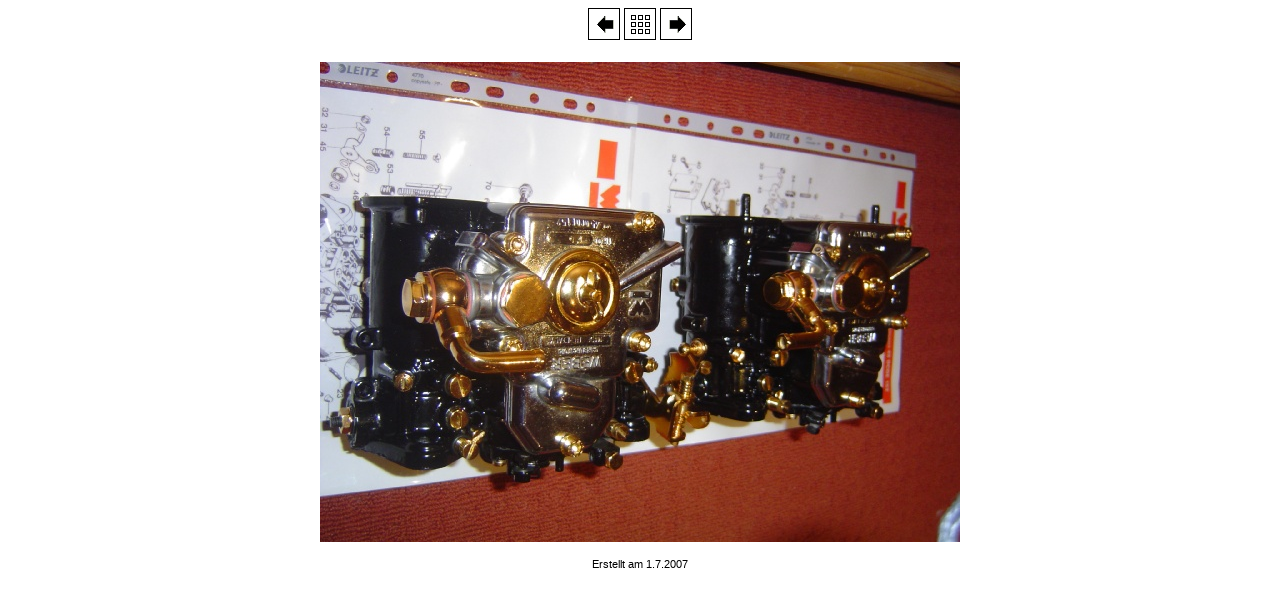

--- FILE ---
content_type: text/html
request_url: http://www.gteschmiede.de/GTE2006-/html/GTE2006-386.html
body_size: 820
content:
<html>
<head>
<meta name="generator" content="JoJoThumb">
<meta name="keywords" content="JoJoThumb">
<meta http-equiv="Content-Type" content="text/html; charset=iso-8859-1">
<title>JoJoThumb - GTE2006-386</title>
</head>
<body bgcolor="#FFFFFF">
<div align="center"><a href="GTE2006-385.html"><img src="../deco/links.gif" border="0" alt="GTE2006-385"></a> <a href="default.html"><img src="../deco/index.gif" border="0" alt="default"></a> <a href="GTE2006-387.html"><img src="../deco/rechts.gif" border="0" alt="GTE2006-387"></a></div><br>


<div align="center"><a href="default.html"><img src=".././GTE2006-386.jpg" alt="GTE2006-386" border="0"></a></div>


<p align="center"><span style="font-size:8pt; font-family:verdana,arial; text-decoration:none">Erstellt am 1.7.2007</span></p>

</body>
</html>
